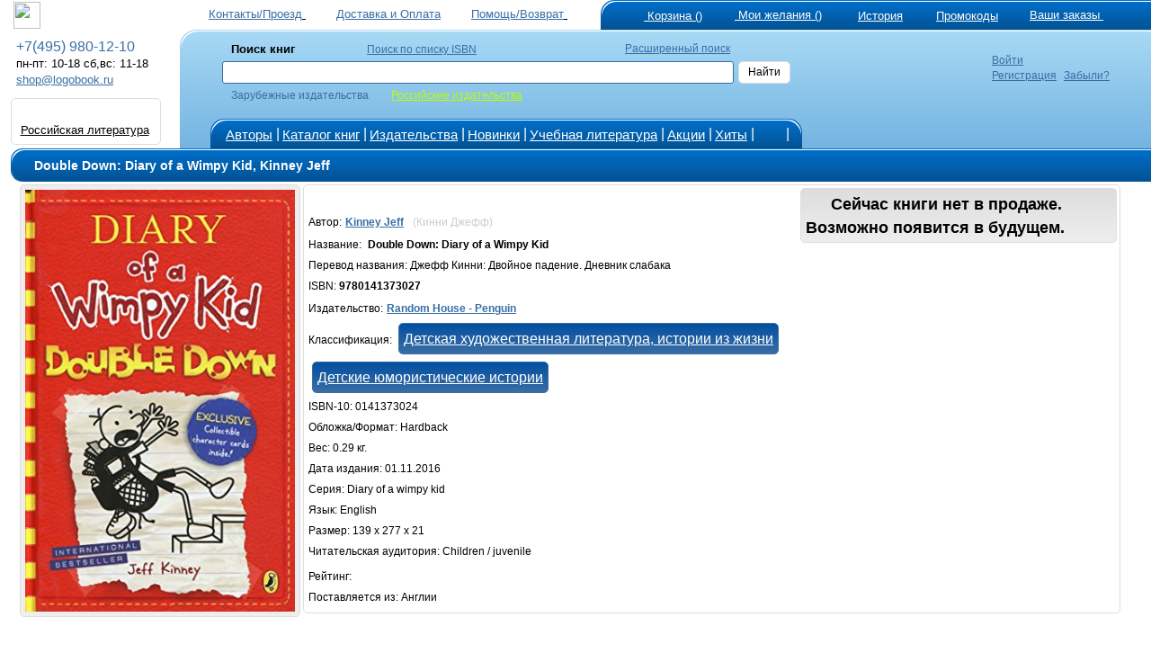

--- FILE ---
content_type: text/html; charset=windows-1251
request_url: https://www.logobook.ru/prod_show.php?object_uid=13145083
body_size: 56399
content:

<html>
<head><title>Kinney Jeff Double Down: Diary of a Wimpy Kid 9780141373027</title><META NAME="robots" CONTENT="all">
<META content='text/html; charset=windows-1251' http-equiv=Content-Type>
<META NAME="Document-state" CONTENT="Dynamic">
<META HTTP-EQUIV="Content-Language" CONTENT="ru,en">
<META name="revisit-after" content="30 days"> <meta name='viewport' content='width=device-width, initial-scale=1'><META name="keywords' content='Double Down: Diary of a Wimpy Kid, Kinney Jeff, Random House - Penguin, Джефф Кинни: Двойное падение. Дневник слабака, Кинни Джефф, 9780141373027"><META NAME="description" CONTENT="Double Down: Diary of a Wimpy Kid Kinney Jeff Random House - Penguin 9780141373027 Джефф Кинни: Двойное падение. Дневник слабака Кинни Джефф: "><noindex><LINK rel=stylesheet type=text/css href="logo.css" media=screen><script src="jquery.js" type="text/javascript"></script><script async  src="logoJSv28.js" type="text/javascript"></script></noindex>
<meta name='yandex-verification' content='6ce6cba5ea420ad9' />
<meta name="verify-v1" content="ry8oRgKs2m6m5lmrm5NxcHx/HSChKDAbgQkBpQANDBU=" /></head>  <body bgcolor='#ffffff' leftmargin='' topmargin='0'> <div id='upbutton'></div><div id='bigpic' onmouseout='hd()' onmousemove='show=1'></div><div id='pop_up_message' class='pop_up_message'></div><div id='logosuggest' class='logosuggest'></div> <iframe id="basketIfame" name="basketIfame"  onload="basketIframeOnload()"  height="0" width="0" frameborder="0" src="addman.php?auser=9e9d40bee7b90cc9eecae4913"></iframe><table border=0 cellpadding=0 cellspacing=0 width=100% style='padding-right: 0px; padding-left: 10px;' ><tr><td '>
<table border='0' cellPadding='0'    cellSpacing='0' width='100%' valign='middle'   >
<tr><td width='210' HEIGHT='28' style='padding-top: 1px;padding-left: 5px; '><a href='https://www.logobook.ru' > <img src='images/logobook.ru_curve.svg' border =0 height='30' class='imsvg1' ></a> </td><td align='right'  HEIGHT='28'  valign='bottom'  >  <table border='0' width='100%' cellspacing='0' cellpadding='0' >
<tr>
<td HEIGHT='28' align='right' nowrap><a href='contact.php'><font color=#3a6ea5  class ='lm'>Контакты/Проезд</font>
<svg  width='24' height='24' class= 'imsvgMs'><use xlink:href='images/logo051125.svg#location'/></svg></a>&nbsp;<a href='company.php?in_no=18'><font color=#3a6ea5  class ='lm'>Доставка и&nbsp;Оплата</font><svg  width='24' height='24' class='imsvgMs' ><use xlink:href='images/logo051125.svg#box'/></svg></a>&nbsp;<a href='help.php'><font color=#3a6ea5  class ='lm'>Помощь/Возврат</font>
<svg  width='24' height='24' class= 'imsvgMs'><use xlink:href='images/logo051125.svg#help'/></svg></a></td>
<td HEIGHT='28' align='center' width='2' ></td>
<td HEIGHT='28' style='padding-left: 5px' valign='bottom'  width='530'> <span class='m_tcs'><span class='m_tws'><span class='m_top'><table border='0' cellPadding='0'  cellSpacing='0' ><tr ><td  valign='top'> <td HEIGHT='28' align='right' style='padding-left: 10px'  nowrap><table border='0'  cellPadding='0' cellSpacing='0' ><tr align ='top'><td><a href='https://www.logobook.ru/basket.php'>
<svg  width='31' height='31' class= 'imsvgW'><use xlink:href='images/logo051125.svg#cart'/></svg></a></td><td nowrap><div id="bfr" ><a href='https://www.logobook.ru/basket.php'><font class ='lm' color=#FFFFFF>&nbsp;Корзина&nbsp;()</font></a></div></td></tr></table></td><td HEIGHT='28' align='right'  width='90'   style='padding-left: 6px'  nowrap><table border='0'  cellPadding='0' cellSpacing='0' ><tr align ='top'><td><a href='https://www.logobook.ru/wishlist.php'>
<svg  width='24' height='24' class= 'imsvgW'><use xlink:href='images/logo051125.svg#wish'/></svg></a></td><td><div id="wfr" ><a href='https://www.logobook.ru/wishlist.php'><font class ='lm' color=#FFFFFF>&nbsp;Мои&nbsp;желания&nbsp;()<font></a></div></td></tr></table></td><td HEIGHT='28' align='right' width='90' style='padding-left: 6px'  nowrap>
<table border='0'  cellPadding='0' cellSpacing='0' ><tr align ='top'><td><a href='https://www.logobook.ru/wishlist.php?wt=1'>
<svg  width='23' height='23' class= 'imsvgW'><use xlink:href='images/logo051125.svg#hist'/></svg></a></td><td><a href='https://www.logobook.ru/wishlist.php?wt=1'><font class ='lm' color=#FFFFFF>История<font></a></td></tr></table>
</td><td HEIGHT='28' align='right' width='90' style='padding-left: 6px'  nowrap>
<table border='0'  cellPadding='0' cellSpacing='0' ><tr align ='top'><td><a href='https://www.logobook.ru/userpcode.php'>
<svg  width='25' height='25' class= 'imsvgW'><use xlink:href='images/logo051125.svg#pcode'/></svg></a></td><td><div id="pfr" ><a href='https://www.logobook.ru/userpcode.php'><font class ='lm' color=#FFFFFF>Промокоды<font></a></div></td></tr></table>
</td><td HEIGHT='28' align='left'  width='170' style='padding-left: 5px'  nowrap><table border='0'  cellPadding='0' cellSpacing='0' ><tr align ='top'><td><a href='https://www.logobook.ru/orders.php'>
<svg  width='24' height='24' class= 'imsvgW'><use xlink:href='images/logo051125.svg#zakaz'/></svg></a></td><td><div id="ofr" ><a href='https://www.logobook.ru/orders.php'><font class ='lm' color=#FFFFFF>Ваши&nbsp;заказы&nbsp;<font></a></div></td></tr></table></td></tr></table> </span></span></span></td>
</tr>
</table> </td></tr></table> <form name='LSearch'  method=post action=https://www.logobook.ru/prod_list.php?ftype=0&page=1>
<table border='0'  width='100%' cellPadding='0' cellSpacing='0'   style='padding-left: 0px' HEIGHT='130' >
<tr>
<td width='190' valign='top'> <table  border='0' cellPadding='0' cellSpacing='0'  width ='190' ><tr align='left' HEIGHT='10'><td></td></tr> <tr align='left'><td><font color=#3a6ea5  class ='eltT'>&nbsp;&nbsp;+7(495) 980-12-10</font></td></tr> <tr align='left'><td>&nbsp;&nbsp;<font color=#000000  class ='lm'>пн-пт: 10-18  сб,вс: 11-18 </font></td></tr> <tr align='left'><td>&nbsp;&nbsp;<a target='_top' HREF='mailto:shop@logobook.ru'><font color=#3a6ea5  class ='lm'>shop@logobook.ru</font></a></td></tr> <tr align='left' HEIGHT='10'><td></td></tr> <tr align='left'><td>  <div class='lm_wt2' ><table  border='0' cellPadding='0' cellSpacing='0' ><tr><td valign= 'top'  align='center'  padding-top: 3px;padding-bottom: 2px;'><a href='https://rus.logobook.ru'><div class='fr2'></div></a></td></tr>
      </td></tr>
      <tr><td align='center' style='padding-top: 1px;padding-bottom: 3px;'> <a href='https://rus.logobook.ru'><font class='lm'>Российская литература</font></a></td></tr>  </table></div></td></tr> </table></td><td><span class='m_smcs'><span class='m_smws'><span class='m_smop'><table  border='0' cellPadding='0' cellSpacing='0'  width ='100%' ><td width='28' nowrap >&nbsp;&nbsp;&nbsp;</td>
<td >

<table border='0'  cellPadding='0' cellSpacing='0'   style='padding-left: 5px' HEIGHT='130'  >
<tr HEIGHT='74'> <td>
<table  border='0' cellPadding='0' cellSpacing='0'  width ='100%' >
<tr align='left'>
<td height='65'  width ='8'   rowspan='3'>&nbsp;</td>
<td height='20'  width ='10'   style='padding-left: 10'>&nbsp;</td>
<td height='20'  width ='120'  colspan='2' style='padding-left: 5'><font style='font-size: 10pt ;font-family: Arial' ><b>Поиск&nbsp;книг</b>&nbsp;&nbsp;&nbsp;&nbsp;&nbsp;&nbsp;&nbsp;&nbsp;&nbsp;&nbsp;&nbsp;&nbsp;&nbsp;&nbsp;</font>&nbsp;&nbsp;&nbsp;&nbsp;&nbsp;&nbsp;<a href='https://www.logobook.ru/isbn_list.php'><font color=#3a6ea5>Поиск&nbsp;по&nbsp;списку&nbsp;ISBN</font></a></td>
<td height='20'  width ='50%'  align='right'    style='padding-left: 5'><a href='https://www.logobook.ru/prod_list.php?ftype=10&page=1'><font color=#3a6ea5>Расширенный&nbsp;поиск</font></a></td>
<td height='20'  width ='60'   align='Left'  style='padding-left: 5'></td>
<td height='65'  width ='20'   style='padding: 0px'  rowspan='3'>&nbsp;</td>
<td height='65'  width ='1' rowspan='3'>&nbsp;</td>
</tr>
<tr align='left'>
<td  colspan='4' height='15' style='padding-left: 5; margin-left: 1px'  valign='middle'>



<input NAME='searchstring' id='searchstring'  value =''  autocomplete='off' size='18' style='width: 100%;' onKeyUp='SKey(event,this.value)'  ></td>
<td align='Left'  style='padding-left: 5 ;padding-right: 5'><div class='bt_wt' onclick="LSearch.submit();" ><font color='#000000' >Найти</font></div></td></tr>



<tr align='left'>
<td height='10'   style='padding-left: 10'>&nbsp;</td>
<td height='10'   style='padding-left: 5'><font color=#3a6ea5 >Зарубежные&nbsp;издательства</font></td>

<td height='10'   style='padding-left: 25'><a href='https://rus.logobook.ru/prod_list.php?ftype=0&page=1&searchstring='><font color=#baff00 >Российские&nbsp;издательства</font></a</td>

<td height='10'   align='Left'style='padding-left: 5'>&nbsp; </td>
<td align='Left'  style='padding-left: 5'></td>
</tr>
</table>
<INPUT TYPE=hidden NAME='shtype'  ID='shtype' VALUE='' SIZE=20>
</form> 
</td></tr>
<tr HEIGHT='31' valign='bottom'><td>
<table border='0'   cellPadding='0' cellSpacing='0'   >
<tr HEIGHT='31'><td> <span class='m_tmcs'><span class='m_tmws'><span class='m_tmop'><table border='0'   cellPadding='0' cellSpacing='0'  >
<tr height='31' align ='center' >
<td width='10' class= 'p_3'></td>
<td width='50' ><a href='author.php'><font color='#FFFFFF' class='smT'>Авторы</font></a></td>
<td width='5' class= 'p_3'><font color='#FFFFFF' class='eltT'>|</font></td>
<td width='60' ><a href='catalog.php?frtype=1' ><font color='#FFFFFF' class='smT'>Каталог&nbsp;книг</font></a></td>
<td width='5' class= 'p_3'><font color='#FFFFFF' class='eltT'>|</font></td>
<td width='80' ><a href='publishers.php?frtype=2' ><font color='#FFFFFF' class='smT'>Издательства</font></a></td>
<td width='5' class= 'p_3'><font color='#FFFFFF' class='eltT'>|</font></td>
<td width='55' ><a href='catalog.php?frtype=3'><font color='#FFFFFF' class='smT'>Новинки</font></a></td>
<td width='5' class= 'p_3'><font color='#FFFFFF' class='eltT'>|</font></td>
<td width='95' ><a href='elt.php'><font color='#FFFFFF' class='smT'>Учебная&nbsp;литература</font></a></td>
<td width='5' class= 'p_3'><font color='#FFFFFF' class='eltT'>|</font></td>
<td ><a href='catalog.php?frtype=16'><font color='#FFFFFF' class='smT'>Акции</font></a></td>
<td width='5' class= 'p_3'><font color='#FFFFFF' class='eltT'>|</font></td>
<td ><a href='catalog.php?frtype=6'><font color='#FFFFFF' class='smT'>Хиты</font></a></td>
<td width='5' class= 'p_3'><font color='#FFFFFF' class='eltT'>|</font></td>
<td ><a href='https://vk.com/medpublishing' target=_blank><svg  width='22' height='22' class= 'imsvgW'><use xlink:href='images/logo051125.svg#vk'/></svg></a></td>
<td width='5' class= 'p_3'><font color='#FFFFFF' class='eltT'>|</font></td>  
<td width='10' ></td>
</tr>
</table></span></span></span>
</td><td>&nbsp;</td></tr></table>
</td></tr></table>
</td>
<td valign='top' align='left'><div class='tm_wt2 ' ><table  border='0' cellPadding='0' cellSpacing='0'><tr><td valign='top'><a href = 'https://www.logobook.ru/mlogin.php'><svg  width='30' height='30' class= 'imsvgMs'><use xlink:href='images/logo051125.svg#user'/></svg></a></td> <td style='padding-left: 5;' valign='top'><a href = 'https://www.logobook.ru/mlogin.php'><font class='sm' color=#3a6ea5>Войти</font></a><br><a href = 'https://www.logobook.ru/register.php'><font class='sm' color=#3a6ea5>Регистрация</font></a>&nbsp;&nbsp;<a href = 'https://www.logobook.ru/lostpass.php'><font class='sm' color=#3a6ea5>Забыли?</font></a></td></tr></table></div></td><td></td></tr></table> </span></span></span></td></tr></table>
</td></tr></table><table border=0 cellpadding=0 cellspacing=0 width=100% style='padding-right: 0px; padding-left: 10px;' ><tr><td valign='top' width='1'  align='center'   > </td><td valign='top'  width='100%' align='center' style='padding-left: 10px;'><div class='ti_pad'><span class='m_mcs'><span class='m_mws'><span class='m_mn'><table border='0' HEIGHT='35' width='100%' cellspacing='0' cellpadding='0' >
 <tr><td HEIGHT='35' style='padding-left: 25px' valign='middle' ><font class ='tlm'><h1>Double Down: Diary of a Wimpy Kid,&nbsp;Kinney Jeff</h1></font></td>
 </tr></table> </span></span></span></div><FORM NAME="itemsform" method='POST' action=''></font><TABLE BORDER=0 CELLSPACING=1 CELLPADDING=0  WIDTH=100%>
<TR  VALIGN=Top>
<TD ALIGN='center'>
<div class= 'objimg'><a href= '#' onclick="MessageShow('<IMG SRC=bi/13145083/13145083_54642.jpg  border = 0  alt=Kinney_Jeff_Double_Down:_Diary_of_a_Wimpy_Kid_9780141373027 >',0,'300');" >
<IMG SRC='make_nimage.php?uid=13145083'  border=0  alt='Kinney Jeff Double Down: Diary of a Wimpy Kid 9780141373027'   WIDTH='300' ></a></div><br> </TD><TD ALIGN=Left style='text-align: left' WIDTH=100%><div class='pl_wt3' > 
<div class='pl_wtp' >
<span class='df_l'><svg  width='24' height='24' class='imsvgM'><use xlink:href='images/logo051125.svg#info'/></svg><font class='eltB color='#000000'>Сейчас книги нет в продаже.<br> Возможно появится в будущем. </font></span> </div><br><font> Автор:</FONT>&nbsp;<B><a href="prod_list.php?ftype=8&par1=353&name=Kinney+Jeff&page=1" title="Kinney Jeff"><font color='#3a6ea5'>Kinney Jeff</FONT></a></B>  <font color='#cccccc' >&nbsp;&nbsp;(Кинни Джефф)</font> <BR><font>Название:&nbsp;<b></FONT>&nbsp;<font >Double Down: Diary of a Wimpy Kid</FONT></b><BR><font>Перевод названия:&nbsp;Джефф Кинни: Двойное падение. Дневник слабака</font> <BR><font>ISBN: <b>9780141373027</b></font><BR><font>Издательство:</FONT> <a href="prod_list.php?ftype=2&par1=10000052&name=Random+House+-+Penguin&page=1"><font color='#3a6ea5'><b>Random House - Penguin</b></font></a><BR><font>Классификация: </font><div class="bt_wl p_5"><a href='https://www.logobook.ru/prod_list.php?ftype=1&page=1&par1=YF'><font class="eltT cl0" >Детская художественная литература, истории из жизни</font></a></div><br><div class="bt_wl p_5"><a href='https://www.logobook.ru/prod_list.php?ftype=1&page=1&par1=YFQ'><font class="eltT cl0" >Детские юмористические истории</font></a></div><br>
<font>ISBN-10: 0141373024</FONT><br>
<font>Обложка/Формат: Hardback</FONT><br><font>Вес: 0.29 кг.</FONT><br> <font>Дата издания: 01.11.2016</FONT><br><font>Серия: Diary of a wimpy kid</FONT><br> <font>Язык:  English</FONT><br> <font>Размер:  139 x 277 x 21</FONT><br> <font>Читательская аудитория:  Children / juvenile</FONT><br><font>Рейтинг:</font> <svg  width='20' height='20' style='fill: #3a6ea5;'><use xlink:href='images/logo051125.svg#star'/></svg> <svg  width='20' height='20' style='fill: #3a6ea5;'><use xlink:href='images/logo051125.svg#star'/></svg> <svg  width='20' height='20' style='fill: #3a6ea5;'><use xlink:href='images/logo051125.svg#star'/></svg> <svg  width='20' height='20' style='fill: #3a6ea5;'><use xlink:href='images/logo051125.svg#star'/></svg> <svg  width='20' height='20' style='fill: #3a6ea5;'><use xlink:href='images/logo051125.svg#star'/></svg><br> <font>Поставляется из: Англии</FONT><br></TD></TR></TABLE> </FORM><br><br><TABLE BORDER=0 CELLSPACING=1 CELLPADDING=0  WIDTH=100%> <TR  VALIGN=Top>
<TD WIDTH='140' ALIGN='center' valign ='top'   ><div class= 'objimgs'>
<a href='prod_show.php?object_uid=11194442'><IMG  id='si11194442' SRC='make_nimage.php?uid=11194442' border = '0'  alt='Diary of a Wimpy Kid, Book 1' WIDTH='140'><div class= 'objimgs_hit'><font>&nbsp;Хит&nbsp;</font></div></a></div> 
</TD>
<TD ALIGN=Left bgcolor=#ffffff VALIGN=Top style='padding-right: 15px'> <table border='0' cellspacing='0' cellpadding='0'><tr><td> <p style='text-align: left ;padding-left: 10px '>  <font>Автор: <B>Kinney Jeff</B></FONT><br><font>Название: <B><a href='prod_show.php?object_uid=11194442'>Diary of a Wimpy Kid, Book 1</a></B></FONT><BR><font>ISBN: 0810993139 ISBN-13(EAN): 9780810993136</FONT><br> <font>Издательство: Hachette Book Group</FONT><br><font>Цена:  <b>1021.00 р. </b></FONT><font><strike>1458.00</strike></font>&nbsp;<span class= 'pl_dl'>-30%</span><br>  <font>Наличие&nbsp;на складе: </FONT> <font  color='#12c100' style='font-size: 11 pt;'><B> Есть (более 5-х  шт.)</B></FONT><br><font>Описание:  <i>Boys don't keep diaries--or do they?</i> <br><i>The launch of an exciting and innovatively illustrated new series narrated by an unforgettable kid every family can relate to</i> <br>It's a new school year, and Greg Heffley finds himself thrust into middle school, where undersized weaklings share the hallways with kids who are taller, meaner, and already shaving. The hazards of growing up before you're ready are uniquely revealed through words and drawings as Greg records them in his diary. <br>In book one of this debut series, Greg is happy to have Rowley, his sidekick, along for the ride. But when Rowley's star starts to rise, Greg tries to use his best friend's newfound popularity to his own advantage, kicking off a chain of events that will test their friendship in hilarious fashion. <br>Author/illustrator Jeff Kinney recalls the growing pains of school life and introduces a new kind of hero who epitomizes the challenges of being a kid. As Greg says in his diary, "Just don't expect me to be all 'Dear Diary' this and 'Dear Diary' that." Luckily for us, what Greg Heffley says he won't do and what he actually does are two very different things. <br>Since its launch in May 2004 on Funbrain.com, the Web version of <i>Diary of a Wimpy Kid</i> has been viewed by 20 million unique online readers. This year, it is averaging 70,000 readers a day. F&P level: T</FONT>   </td></tr><tr><td style='padding-left: 10px '><div class='bt_wt' onclick="amn('9e9d40bee7b90cc9eecae4913','1','11194442','0','0',0,'','Книга добавлена в Мои&nbsp;желания')">
<svg  width='20' height='20' class= 'imsvgM'><use xlink:href='images/logo051125.svg#wish'/></svg>
</div></td></tr></table></div><tr><td colspan='2' bgcolor=#ffffff><div class='Separator' ></div></td></tr>   <TR  VALIGN=Top>
<TD WIDTH='140' ALIGN='center' valign ='top'   ><div class= 'objimgs'>
<a href='prod_show.php?object_uid=12318577'><IMG  id='si12318577' SRC='make_nimage.php?uid=12318577' border = '0'  alt='Diary of a Wimpy Kid: 6 Cabin fever' WIDTH='140'></a></div> 
</TD>
<TD ALIGN=Left bgcolor=#ffffff VALIGN=Top style='padding-right: 15px'> <table border='0' cellspacing='0' cellpadding='0'><tr><td> <p style='text-align: left ;padding-left: 10px '>  <font>Автор: <B>Kinney Jeff</B></FONT><br><font>Название: <B><a href='prod_show.php?object_uid=12318577'>Diary of a Wimpy Kid: 6 Cabin fever</a></B></FONT><BR><font>ISBN: 0141343001 ISBN-13(EAN): 9780141343006</FONT><br> <font>Издательство: Random House - Penguin</FONT><br><font>Рейтинг:</font> <svg  width='12' height='12' style='fill: #3a6ea5;'><use xlink:href='images/logo051125.svg#star'/></svg> <svg  width='12' height='12' style='fill: #3a6ea5;'><use xlink:href='images/logo051125.svg#star'/></svg> <svg  width='12' height='12' style='fill: #3a6ea5;'><use xlink:href='images/logo051125.svg#star'/></svg> <svg  width='12' height='12' style='fill: #3a6ea5;'><use xlink:href='images/logo051125.svg#star'/></svg> <svg  width='12' height='12' style='fill: #3a6ea5;'><use xlink:href='images/logo051125.svg#star'/></svg><br><font>Цена:  <b>624.00 р. </b></FONT><font><strike>891.00</strike></font>&nbsp;<span class= 'pl_dl'>-30%</span><br>  <font>Наличие&nbsp;на складе: </FONT> <font  color='#12c100' style='font-size: 11 pt;'><B> Есть (более 5-х  шт.)</B></FONT><br><font>Описание:  Greg Heffley is in big trouble. School property has been damaged and Greg is the prime suspect. But the crazy thing is, he`s innocent! Or at least sort of. The authorities are closing in, but then a surprise blizzard hits and the Heffley family is trapped indoors.</FONT>   </td></tr><tr><td style='padding-left: 10px '><div class='bt_wt' onclick="amn('9e9d40bee7b90cc9eecae4913','1','12318577','0','0',0,'','Книга добавлена в Мои&nbsp;желания')">
<svg  width='20' height='20' class= 'imsvgM'><use xlink:href='images/logo051125.svg#wish'/></svg>
</div></td></tr></table></div><tr><td colspan='2' bgcolor=#ffffff><div class='Separator' ></div></td></tr>   <TR  VALIGN=Top>
<TD WIDTH='140' ALIGN='center' valign ='top'   ><div class= 'objimgs'>
<a href='prod_show.php?object_uid=12806686'><IMG  id='si12806686' SRC='make_nimage.php?uid=12806686' border = '0'  alt='Diary of a Wimpy Kid: Old School, 10' WIDTH='140'></a></div> 
</TD>
<TD ALIGN=Left bgcolor=#ffffff VALIGN=Top style='padding-right: 15px'> <table border='0' cellspacing='0' cellpadding='0'><tr><td> <p style='text-align: left ;padding-left: 10px '>  <font>Автор: <B>Kinney Jeff</B></FONT><br><font>Название: <B><a href='prod_show.php?object_uid=12806686'>Diary of a Wimpy Kid: Old School, 10</a></B></FONT><BR><font>ISBN: 1419717014 ISBN-13(EAN): 9781419717017</FONT><br> <font>Издательство: Hachette Book Group</FONT><br><font>Цена:  <b>1021.00 р. </b></FONT><font><strike>1458.00</strike></font>&nbsp;<span class= 'pl_dl'>-30%</span><br>  <font>Наличие&nbsp;на складе: </FONT> <font  color='#12c100' style='font-size: 11 pt;'><B> Есть (более 5-х  шт.)</B></FONT><br><font>Описание:  Life was better in the old days. Or was it? <br>That's the question Greg Heffley is asking as his town voluntarily unplugs and goes electronics-free. But modern life has its conveniences, and Greg isn't cut out for an old-fashioned world. <br>With tension building inside and outside the Heffley home, will Greg find a way to survive? Or is going "old school" just too hard for a kid like Greg?</FONT>   </td></tr><tr><td style='padding-left: 10px '><div class='bt_wt' onclick="amn('9e9d40bee7b90cc9eecae4913','1','12806686','0','0',0,'','Книга добавлена в Мои&nbsp;желания')">
<svg  width='20' height='20' class= 'imsvgM'><use xlink:href='images/logo051125.svg#wish'/></svg>
</div></td></tr></table></div><tr><td colspan='2' bgcolor=#ffffff><div class='Separator' ></div></td></tr>   <TR  VALIGN=Top>
<TD WIDTH='140' ALIGN='center' valign ='top'   ><div class= 'objimgs'>
<a href='prod_show.php?object_uid=15731887'><IMG  id='si15731887' SRC='make_nimage.php?uid=15731887' border = '0'  alt='Diary of a Wimpy Kid: Big Shot (Book 16)' WIDTH='140'><div class= 'objimgs_new'><font>&nbsp;Новинка&nbsp;</font></div></a></div> 
</TD>
<TD ALIGN=Left bgcolor=#ffffff VALIGN=Top style='padding-right: 15px'> <table border='0' cellspacing='0' cellpadding='0'><tr><td> <p style='text-align: left ;padding-left: 10px '>  <font>Автор: <B>Kinney Jeff</B></FONT><br><font>Название: <B><a href='prod_show.php?object_uid=15731887'>Diary of a Wimpy Kid: Big Shot (Book 16)</a></B></FONT><BR><font>ISBN: 0241396980 ISBN-13(EAN): 9780241396988</FONT><br> <font>Издательство: Random House - Penguin</FONT><br><font>Рейтинг:</font> <svg  width='12' height='12' style='fill: #3a6ea5;'><use xlink:href='images/logo051125.svg#star'/></svg> <svg  width='12' height='12' style='fill: #3a6ea5;'><use xlink:href='images/logo051125.svg#star'/></svg> <svg  width='12' height='12' style='fill: #3a6ea5;'><use xlink:href='images/logo051125.svg#star'/></svg> <svg  width='12' height='12' style='fill: #3a6ea5;'><use xlink:href='images/logo051125.svg#star'/></svg> <svg  width='12' height='12' style='fill: #3a6ea5;'><use xlink:href='images/logo051125.svg#star'/></svg><br><font>Цена: от&nbsp;<b>950.00 р. </b></FONT><font><strike>1055.00</strike></font>&nbsp;<span class= 'pl_dl'>-10%</span><br>  <font>Наличие&nbsp;на складе: </FONT> <font  color='#12c100' style='font-size: 11 pt;'><B> Есть (1  шт.)</B></FONT><br><font>Описание:  GREG HEFFLEY AND SPORTS JUST DON'T MIX.   After a disastrous competition at school, Greg decides that he's officially retired from ANY kind of sport! That is, until his mom persuades him to give it one more go and makes Greg reluctantly agree to sign up for basketball.  Tryouts are a MESS, and Greg is sure he won't make the cut.<br/><br/> But he unexpectedly lands a spot on the worst team.   As Greg and his new teammates start the season, their chances of winning even a single game look slim. But in sports, anything can happen.<br/><br/> When everything is on the line and the ball is in Greg's hands, will he rise to the occasion? Or will he blow his big shot?<br/><br/></FONT>   </td></tr><tr><td style='padding-left: 10px '><div class='bt_wt' onclick="amn('9e9d40bee7b90cc9eecae4913','1','15731887','0','0',0,'','Книга добавлена в Мои&nbsp;желания')">
<svg  width='20' height='20' class= 'imsvgM'><use xlink:href='images/logo051125.svg#wish'/></svg>
</div></td></tr></table></div><tr><td colspan='2' bgcolor=#ffffff><div class='Separator' ></div></td></tr>   <TR  VALIGN=Top>
<TD WIDTH='140' ALIGN='center' valign ='top'   ><div class= 'objimgs'>
<a href='prod_show.php?object_uid=14831548'><IMG  id='si14831548' SRC='make_nimage.php?uid=14831548' border = '0'  alt='Diary of a Wimpy Kid: The Meltdown (Book 13)' WIDTH='140'><div class= 'objimgs_hit'><font>&nbsp;Хит&nbsp;</font></div></a></div> 
</TD>
<TD ALIGN=Left bgcolor=#ffffff VALIGN=Top style='padding-right: 15px'> <table border='0' cellspacing='0' cellpadding='0'><tr><td> <p style='text-align: left ;padding-left: 10px '>  <font>Автор: <B>Kinney Jeff</B></FONT><br><font>Название: <B><a href='prod_show.php?object_uid=14831548'>Diary of a Wimpy Kid: The Meltdown (Book 13)</a></B></FONT><BR><font>ISBN: 0241389313 ISBN-13(EAN): 9780241389317</FONT><br> <font>Издательство: Random House - Penguin</FONT><br><font>Рейтинг:</font> <svg  width='12' height='12' style='fill: #3a6ea5;'><use xlink:href='images/logo051125.svg#star'/></svg> <svg  width='12' height='12' style='fill: #3a6ea5;'><use xlink:href='images/logo051125.svg#star'/></svg> <svg  width='12' height='12' style='fill: #3a6ea5;'><use xlink:href='images/logo051125.svg#star'/></svg> <svg  width='12' height='12' style='fill: #3a6ea5;'><use xlink:href='images/logo051125.svg#star'/></svg> <svg  width='12' height='12' style='fill: #3a6ea5;'><use xlink:href='images/logo051125.svg#star'/></svg><br><font>Цена:  <b>554.00 р. </b></FONT><font><strike>792.00</strike></font>&nbsp;<span class= 'pl_dl'>-30%</span><br>  <font>Наличие&nbsp;на складе: </FONT> <font  color='#12c100' style='font-size: 11 pt;'><B> Есть (более 5-х  шт.)</B></FONT><br><font>Описание:  THE ONE WITH THE WINTER BATTLE! *The thirteenth laugh-out-loud, fully illustrated bestselling Wimpy Kid book!* Snow has shut down Greg Heffley's middle school! Which should be exciting, but now his neighbourhood is a wintry battlefield.   And Greg and his best friend Rowley are caught in the crosshairs of territory battles, epic snowball fights and massive snow forts. Can Greg and Rowley navigate the art of war when their street goes into meltdown? Or will they even survive to see another day?ABOUT DIARY OF A WIMPY KID: *         50% words, 50% cartoons, 100% hilarious! *         Hilarious stories that all readers can't wait to get their hands on*         Laughter guaranteed!*         200 million copies sold worldwide'Kinney is right up there with J K Rowling as one of the bestselling children's authors on the planet' - Independent<br/><br/></FONT>   </td></tr><tr><td style='padding-left: 10px '><div class='bt_wt' onclick="amn('9e9d40bee7b90cc9eecae4913','1','14831548','0','0',0,'','Книга добавлена в Мои&nbsp;желания')">
<svg  width='20' height='20' class= 'imsvgM'><use xlink:href='images/logo051125.svg#wish'/></svg>
</div></td></tr></table></div><tr><td colspan='2' bgcolor=#ffffff><div class='Separator' ></div></td></tr>   <TR  VALIGN=Top>
<TD WIDTH='140' ALIGN='center' valign ='top'   ><div class= 'objimgs'>
<a href='prod_show.php?object_uid=12008723'><IMG  id='si12008723' SRC='make_nimage.php?uid=12008723' border = '0'  alt='Diary of a Wimpy Kid: Do it yourself' WIDTH='140'></a></div> 
</TD>
<TD ALIGN=Left bgcolor=#ffffff VALIGN=Top style='padding-right: 15px'> <table border='0' cellspacing='0' cellpadding='0'><tr><td> <p style='text-align: left ;padding-left: 10px '>  <font>Автор: <B>Kinney Jeff</B></FONT><br><font>Название: <B><a href='prod_show.php?object_uid=12008723'>Diary of a Wimpy Kid: Do it yourself</a></B></FONT><BR><font>ISBN: 0141339667 ISBN-13(EAN): 9780141339665</FONT><br> <font>Издательство: Random House - Penguin</FONT><br><font>Рейтинг:</font> <svg  width='12' height='12' style='fill: #3a6ea5;'><use xlink:href='images/logo051125.svg#star'/></svg> <svg  width='12' height='12' style='fill: #3a6ea5;'><use xlink:href='images/logo051125.svg#star'/></svg> <svg  width='12' height='12' style='fill: #3a6ea5;'><use xlink:href='images/logo051125.svg#star'/></svg> <svg  width='12' height='12' style='fill: #3a6ea5;'><use xlink:href='images/logo051125.svg#star'/></svg> <svg  width='12' height='12' style='fill: #3a6ea5;'><use xlink:href='images/logo051125.svg#star'/></svg><br><font>Цена: от&nbsp;<b>1047.00 р. </b></FONT><br>  <font>Наличие&nbsp;на складе:  </FONT> <font  color='#12c100' style='font-size: 11 pt;'><B> Есть </B></FONT><br><br><font>Описание:  Now everyone can have their own Wimpy Kid diary! Keep boredom at bay with Greg Heffley! Draw your own Wimpy-Kid-style cartoons, fill in facts and lists, check out the full-colour comics inside and even write your own Wimpy Kid journal, just like Greg.   Now with dozens of pages of new content and a brand new cover!</FONT>   </td></tr><tr><td style='padding-left: 10px '><div class='bt_wt' onclick="amn('9e9d40bee7b90cc9eecae4913','1','12008723','0','0',0,'','Книга добавлена в Мои&nbsp;желания')">
<svg  width='20' height='20' class= 'imsvgM'><use xlink:href='images/logo051125.svg#wish'/></svg>
</div></td></tr></table></div><tr><td colspan='2' bgcolor=#ffffff><div class='Separator' ></div></td></tr>   <TR  VALIGN=Top>
<TD WIDTH='140' ALIGN='center' valign ='top'   ><div class= 'objimgs'>
<a href='prod_show.php?object_uid=11391721'><IMG  id='si11391721' SRC='make_nimage.php?uid=11391721' border = '0'  alt='Diary of a wimpy kid 1' WIDTH='140'></a></div> 
</TD>
<TD ALIGN=Left bgcolor=#ffffff VALIGN=Top style='padding-right: 15px'> <table border='0' cellspacing='0' cellpadding='0'><tr><td> <p style='text-align: left ;padding-left: 10px '>  <font>Автор: <B>Kinney Jeff</B></FONT><br><font>Название: <B><a href='prod_show.php?object_uid=11391721'>Diary of a wimpy kid 1</a></B></FONT><BR><font>ISBN: 0141324902 ISBN-13(EAN): 9780141324906</FONT><br> <font>Издательство: Random House - Penguin</FONT><br><font>Рейтинг:</font> <svg  width='12' height='12' style='fill: #3a6ea5;'><use xlink:href='images/logo051125.svg#star'/></svg> <svg  width='12' height='12' style='fill: #3a6ea5;'><use xlink:href='images/logo051125.svg#star'/></svg> <svg  width='12' height='12' style='fill: #3a6ea5;'><use xlink:href='images/logo051125.svg#star'/></svg> <svg  width='12' height='12' style='fill: #eeeeee;'><use xlink:href='images/logo051125.svg#starE'/></svg> <svg  width='12' height='12' style='fill: #eeeeee;'><use xlink:href='images/logo051125.svg#starE'/></svg><br><font>Цена: от&nbsp;<b>1047.00 р. </b></FONT><br>  <font>Наличие&nbsp;на складе:  </FONT> <font  color='#12c100' style='font-size: 11 pt;'><B> Есть </B></FONT><br><br><font>Описание:  This was Mom`s idea, not mine. But if she thinks I`m going to write down my "feelings" in here or whatever, she`s crazy. The only reason I agreed to do this at all is because I figure later on when I`m rich and famous, this book is gonna come in handy. But for now I`m stuck with a bunch of morons.</FONT>   </td></tr><tr><td style='padding-left: 10px '><div class='bt_wt' onclick="amn('9e9d40bee7b90cc9eecae4913','1','11391721','0','0',0,'','Книга добавлена в Мои&nbsp;желания')">
<svg  width='20' height='20' class= 'imsvgM'><use xlink:href='images/logo051125.svg#wish'/></svg>
</div></td></tr></table></div><tr><td colspan='2' bgcolor=#ffffff><div class='Separator' ></div></td></tr>   <TR  VALIGN=Top>
<TD WIDTH='140' ALIGN='center' valign ='top'   ><div class= 'objimgs'>
<a href='prod_show.php?object_uid=12468114'><IMG  id='si12468114' SRC='make_nimage.php?uid=12468114' border = '0'  alt='Diary of a Wimpy Kid 7: Third Wheel' WIDTH='140'></a></div> 
</TD>
<TD ALIGN=Left bgcolor=#ffffff VALIGN=Top style='padding-right: 15px'> <table border='0' cellspacing='0' cellpadding='0'><tr><td> <p style='text-align: left ;padding-left: 10px '>  <font>Автор: <B>Kinney Jeff</B></FONT><br><font>Название: <B><a href='prod_show.php?object_uid=12468114'>Diary of a Wimpy Kid 7: Third Wheel</a></B></FONT><BR><font>ISBN: 0141345748 ISBN-13(EAN): 9780141345741</FONT><br> <font>Издательство: Random House - Penguin</FONT><br><font>Рейтинг:</font> <svg  width='12' height='12' style='fill: #3a6ea5;'><use xlink:href='images/logo051125.svg#star'/></svg> <svg  width='12' height='12' style='fill: #3a6ea5;'><use xlink:href='images/logo051125.svg#star'/></svg> <svg  width='12' height='12' style='fill: #3a6ea5;'><use xlink:href='images/logo051125.svg#star'/></svg> <svg  width='12' height='12' style='fill: #3a6ea5;'><use xlink:href='images/logo051125.svg#star'/></svg> <svg  width='12' height='12' style='fill: #3a6ea5;'><use xlink:href='images/logo051125.svg#star'/></svg><br><font>Цена: от&nbsp;<b>792.00 р. </b></FONT><br>  <font>Наличие&nbsp;на складе:  </FONT> <font  color='#12c100' style='font-size: 11 pt;'><B> Есть </B></FONT><br><br><font>Описание:  A Valentine`s Day dance at Greg`s school has turned his world upside down. As Greg scrambles to find a date, he`s worried he`ll be left out in the cold on the big night. His bestfriend, Rowley, doesn`t have any prospects either but that`s small consolation.</FONT>   </td></tr><tr><td style='padding-left: 10px '><div class='bt_wt' onclick="amn('9e9d40bee7b90cc9eecae4913','1','12468114','0','0',0,'','Книга добавлена в Мои&nbsp;желания')">
<svg  width='20' height='20' class= 'imsvgM'><use xlink:href='images/logo051125.svg#wish'/></svg>
</div></td></tr></table></div><tr><td colspan='2' bgcolor=#ffffff><div class='Separator' ></div></td></tr>   <TR  VALIGN=Top>
<TD WIDTH='140' ALIGN='center' valign ='top'   ><div class= 'objimgs'>
<a href='prod_show.php?object_uid=15559407'><IMG  id='si15559407' SRC='make_nimage.php?uid=15559407' border = '0'  alt='Diary of a Wimpy Kid: The Deep End (Book 15)' WIDTH='140'></a></div> 
</TD>
<TD ALIGN=Left bgcolor=#ffffff VALIGN=Top style='padding-right: 15px'> <table border='0' cellspacing='0' cellpadding='0'><tr><td> <p style='text-align: left ;padding-left: 10px '>  <font>Автор: <B>Kinney Jeff</B></FONT><br><font>Название: <B><a href='prod_show.php?object_uid=15559407'>Diary of a Wimpy Kid: The Deep End (Book 15)</a></B></FONT><BR><font>ISBN: 0241396956 ISBN-13(EAN): 9780241396957</FONT><br> <font>Издательство: Random House - Penguin</FONT><br><font>Рейтинг:</font> <svg  width='12' height='12' style='fill: #3a6ea5;'><use xlink:href='images/logo051125.svg#star'/></svg> <svg  width='12' height='12' style='fill: #3a6ea5;'><use xlink:href='images/logo051125.svg#star'/></svg> <svg  width='12' height='12' style='fill: #3a6ea5;'><use xlink:href='images/logo051125.svg#star'/></svg> <svg  width='12' height='12' style='fill: #3a6ea5;'><use xlink:href='images/logo051125.svg#star'/></svg> <svg  width='12' height='12' style='fill: #3a6ea5;'><use xlink:href='images/logo051125.svg#star'/></svg><br><font>Цена:  <b>950.00 р. </b></FONT><font><strike>1055.00</strike></font>&nbsp;<span class= 'pl_dl'>-10%</span><br>  <font>Наличие&nbsp;на складе: </FONT> <font  color='#12c100' style='font-size: 11 pt;'><B> Есть (4  шт.)</B></FONT><br><font>Описание:  In The Deep End, book 15 of the Diary of a Wimpy Kid series from #1 international bestselling author Jeff Kinney, Greg Heffley and his family hit the road for a cross-country camping trip, ready for the adventure of a lifetime.   But things take an unexpected turn, and they find themselves stranded at a campsite that's not exactly a summertime paradise. When the skies open up and the water starts to rise, the Heffleys wonder if they can save their vacation - or if they're already in too deep.<br/><br/>  And don't miss Rowley Jefferson's Awesome Friendly Adventure, an all-new fantasy from Greg's best friend - the follow-up to the instant #1 bestseller Diary of an Awesome Friendly Kid: Rowley Jefferson's Journal.<br/><br/></FONT>   </td></tr><tr><td style='padding-left: 10px '><div class='bt_wt' onclick="amn('9e9d40bee7b90cc9eecae4913','1','15559407','0','0',0,'','Книга добавлена в Мои&nbsp;желания')">
<svg  width='20' height='20' class= 'imsvgM'><use xlink:href='images/logo051125.svg#wish'/></svg>
</div></td></tr></table></div><tr><td colspan='2' bgcolor=#ffffff><div class='Separator' ></div></td></tr>   <TR  VALIGN=Top>
<TD WIDTH='140' ALIGN='center' valign ='top'   ><div class= 'objimgs'>
<a href='prod_show.php?object_uid=13340561'><IMG  id='si13340561' SRC='make_nimage.php?uid=13340561' border = '0'  alt='Diary of a Wimpy Kid: Old School (Book 10)' WIDTH='140'><div class= 'objimgs_hit'><font>&nbsp;Хит&nbsp;</font></div></a></div> 
</TD>
<TD ALIGN=Left bgcolor=#ffffff VALIGN=Top style='padding-right: 15px'> <table border='0' cellspacing='0' cellpadding='0'><tr><td> <p style='text-align: left ;padding-left: 10px '>  <font>Автор: <B>Kinney Jeff</B></FONT><br><font>Название: <B><a href='prod_show.php?object_uid=13340561'>Diary of a Wimpy Kid: Old School (Book 10)</a></B></FONT><BR><font>ISBN: 0141377097 ISBN-13(EAN): 9780141377094</FONT><br> <font>Издательство: Random House - Penguin</FONT><br><font>Рейтинг:</font> <svg  width='12' height='12' style='fill: #3a6ea5;'><use xlink:href='images/logo051125.svg#star'/></svg> <svg  width='12' height='12' style='fill: #3a6ea5;'><use xlink:href='images/logo051125.svg#star'/></svg> <svg  width='12' height='12' style='fill: #3a6ea5;'><use xlink:href='images/logo051125.svg#star'/></svg> <svg  width='12' height='12' style='fill: #3a6ea5;'><use xlink:href='images/logo051125.svg#star'/></svg> <svg  width='12' height='12' style='fill: #3a6ea5;'><use xlink:href='images/logo051125.svg#star'/></svg><br><font>Цена:  <b>812.00 р. </b></FONT><br>  <font>Наличие&nbsp;на складе: </FONT> <font  color='#12c100' style='font-size: 11 pt;'><B> Есть (4  шт.)</B></FONT><br><font>Описание:  In the tenth book, more bad luck follows Greg Heffley in Jeff Kinney's laugh out loud series! I really don't understand why Mom thinks we need to go BACKWARDS, anyway. From what I can tell, the old days weren't that much fun. Life was better in the old days.

Or was it? That's the question Greg Heffley is asking as his town voluntarily unplugs and goes electronics-free. But modern life has its conveniences, and Greg isn't cut out for an old-fashioned world. With tension building inside and outside the Heffley home, will Greg find a way to survive? Or is going 'old school' just too hard for a kid like Greg? Join the millions of 7+ readers all around the world who love reading about Greg's misadventures.

The Diary of a Wimpy Kid series is perfect for avid and struggling readers. Praise for Jeff Kinney:'The world has gone crazy for Jeff Kinney's Diary of a Wimpy Kid' - The Sun'Kinney is right up there with J K Rowling as one of the bestselling children's authors on the planet' - Independent</FONT>   </td></tr><tr><td style='padding-left: 10px '><div class='bt_wt' onclick="amn('9e9d40bee7b90cc9eecae4913','1','13340561','0','0',0,'','Книга добавлена в Мои&nbsp;желания')">
<svg  width='20' height='20' class= 'imsvgM'><use xlink:href='images/logo051125.svg#wish'/></svg>
</div></td></tr></table></div><tr><td colspan='2' bgcolor=#ffffff><div class='Separator' ></div></td></tr>   <TR  VALIGN=Top>
<TD WIDTH='140' ALIGN='center' valign ='top'   ><div class= 'objimgs'>
<a href='prod_show.php?object_uid=16367637'><IMG  id='si16367637' SRC='make_nimage.php?uid=16367637' border = '0'  alt='Diary of a Wimpy Kid: No Brainer (Book 18)' WIDTH='140'></a></div> 
</TD>
<TD ALIGN=Left bgcolor=#ffffff VALIGN=Top style='padding-right: 15px'> <table border='0' cellspacing='0' cellpadding='0'><tr><td> <p style='text-align: left ;padding-left: 10px '>  <font>Автор: <B>Kinney Jeff</B></FONT><br><font>Название: <B><a href='prod_show.php?object_uid=16367637'>Diary of a Wimpy Kid: No Brainer (Book 18)</a></B></FONT><BR><font>ISBN: 0241583152 ISBN-13(EAN): 9780241583159</FONT><br> <font>Издательство: Random House - Penguin</FONT><br><font>Рейтинг:</font> <svg  width='12' height='12' style='fill: #3a6ea5;'><use xlink:href='images/logo051125.svg#star'/></svg> <svg  width='12' height='12' style='fill: #3a6ea5;'><use xlink:href='images/logo051125.svg#star'/></svg> <svg  width='12' height='12' style='fill: #3a6ea5;'><use xlink:href='images/logo051125.svg#star'/></svg> <svg  width='12' height='12' style='fill: #3a6ea5;'><use xlink:href='images/logo051125.svg#star'/></svg> <svg  width='12' height='12' style='fill: #3a6ea5;'><use xlink:href='images/logo051125.svg#star'/></svg><br><font>Цена:  <b>950.00 р. </b></FONT><font><strike>1055.00</strike></font>&nbsp;<span class= 'pl_dl'>-10%</span><br>  <font>Наличие&nbsp;на складе: </FONT> <font  color='#12c100' style='font-size: 11 pt;'><B> Есть (3  шт.)</B></FONT><br><font>Описание:  The NUMBER ONE bestseller out now in paperback - LAUGHTER GUARANTEED  as Greg fights to save his school!</FONT>   </td></tr><tr><td style='padding-left: 10px '><div class='bt_wt' onclick="amn('9e9d40bee7b90cc9eecae4913','1','16367637','0','0',0,'','Книга добавлена в Мои&nbsp;желания')">
<svg  width='20' height='20' class= 'imsvgM'><use xlink:href='images/logo051125.svg#wish'/></svg>
</div></td></tr></table></div><tr><td colspan='2' bgcolor=#ffffff><div class='Separator' ></div></td></tr>   <TR  VALIGN=Top>
<TD WIDTH='140' ALIGN='center' valign ='top'   ><div class= 'objimgs'>
<a href='prod_show.php?object_uid=15551001'><IMG  id='si15551001' SRC='make_nimage.php?uid=15551001' border = '0'  alt='Diary Of A Wimpy Kid (Book 1)' WIDTH='140'><div class= 'objimgs_hit'><font>&nbsp;Хит&nbsp;</font></div></a></div> 
</TD>
<TD ALIGN=Left bgcolor=#ffffff VALIGN=Top style='padding-right: 15px'> <table border='0' cellspacing='0' cellpadding='0'><tr><td> <p style='text-align: left ;padding-left: 10px '>  <font>Автор: <B>Kinney Jeff</B></FONT><br><font>Название: <B><a href='prod_show.php?object_uid=15551001'>Diary Of A Wimpy Kid (Book 1)</a></B></FONT><BR><font>ISBN: 0241562287 ISBN-13(EAN): 9780241562284</FONT><br> <font>Издательство: Random House - Penguin</FONT><br><font>Рейтинг:</font> <svg  width='12' height='12' style='fill: #3a6ea5;'><use xlink:href='images/logo051125.svg#star'/></svg> <svg  width='12' height='12' style='fill: #3a6ea5;'><use xlink:href='images/logo051125.svg#star'/></svg> <svg  width='12' height='12' style='fill: #3a6ea5;'><use xlink:href='images/logo051125.svg#star'/></svg> <svg  width='12' height='12' style='fill: #3a6ea5;'><use xlink:href='images/logo051125.svg#star'/></svg> <svg  width='12' height='12' style='fill: #3a6ea5;'><use xlink:href='images/logo051125.svg#star'/></svg><br><font>Цена: от&nbsp;<b>1047.00 р. </b></FONT><br>  <font>Наличие&nbsp;на складе:  </FONT> <font  color='#12c100' style='font-size: 11 pt;'><B> Есть </B></FONT><br><br><font>Описание:  In 2007, Diary of a Wimpy Kid was published, introducing readers to Greg Heffley and his family, his best friend Rowley Jefferson, and the dreaded Cheese Touch.   More than 250 million copies later, Diary of a Wimpy Kid has become a beloved book all around the world. and now, for the first time ever, Greg's diary - um, make that journal - is coming to life in a full-colour, 3D animated Disney+ production.<br/><br/>   Whether you're meeting Greg for the first time or you're a lifelong fan of Jeff Kinney's hilarious series, you'll love diving into the Wimpy Kid universe.<br/><br/></FONT>   </td></tr><tr><td style='padding-left: 10px '><div class='bt_wt' onclick="amn('9e9d40bee7b90cc9eecae4913','1','15551001','0','0',0,'','Книга добавлена в Мои&nbsp;желания')">
<svg  width='20' height='20' class= 'imsvgM'><use xlink:href='images/logo051125.svg#wish'/></svg>
</div></td></tr></table></div><tr><td colspan='2' bgcolor=#ffffff><div class='Separator' ></div></td></tr>   <TR  VALIGN=Top>
<TD WIDTH='140' ALIGN='center' valign ='top'   ><div class= 'objimgs'>
<a href='prod_show.php?object_uid=14377494'><IMG  id='si14377494' SRC='make_nimage.php?uid=14377494' border = '0'  alt='Diary of a wimpy kid: the getaway (book 12)' WIDTH='140'><div class= 'objimgs_hit'><font>&nbsp;Хит&nbsp;</font></div></a></div> 
</TD>
<TD ALIGN=Left bgcolor=#ffffff VALIGN=Top style='padding-right: 15px'> <table border='0' cellspacing='0' cellpadding='0'><tr><td> <p style='text-align: left ;padding-left: 10px '>  <font>Автор: <B>Kinney Jeff</B></FONT><br><font>Название: <B><a href='prod_show.php?object_uid=14377494'>Diary of a wimpy kid: the getaway (book 12)</a></B></FONT><BR><font>ISBN: 0141385251 ISBN-13(EAN): 9780141385259</FONT><br> <font>Издательство: Random House - Penguin</FONT><br><font>Рейтинг:</font> <svg  width='12' height='12' style='fill: #3a6ea5;'><use xlink:href='images/logo051125.svg#star'/></svg> <svg  width='12' height='12' style='fill: #3a6ea5;'><use xlink:href='images/logo051125.svg#star'/></svg> <svg  width='12' height='12' style='fill: #3a6ea5;'><use xlink:href='images/logo051125.svg#star'/></svg> <svg  width='12' height='12' style='fill: #3a6ea5;'><use xlink:href='images/logo051125.svg#star'/></svg> <svg  width='12' height='12' style='fill: #3a6ea5;'><use xlink:href='images/logo051125.svg#star'/></svg><br><font>Цена:  <b>891.00 р. </b></FONT><br>  <font>Наличие&nbsp;на складе: </FONT> <font  color='#12c100' style='font-size: 11 pt;'><B> Есть (3  шт.)</B></FONT><br><font>Описание:  Book 12 is the best yet in the brilliant, bestselling <i>Diary of a Wimpy Kid </i>series!<b>Greg Heffley and his family are getting out of town. </b><b></b>With the cold weather setting in and the stress of the Christmas holiday approaching, the Heffleys decide to escape to a tropical island resort for some much-needed rest and relaxation. A few days in paradise should do wonders for Greg and his frazzled family.But the Heffleys soon discover that paradise isn't everything it's cracked up to be. Sun-poisoning, stomach troubles and venomous creatures all threaten to ruin the family's vacation.<b>Can their trip be saved, or will this island getaway end in disaster?</b><b></b>Praise for Jeff Kinney:'The world has gone crazy for Jeff Kinney's <i>Diary of a Wimpy Kid' - Sun</i><i></i>'Kinney is right up there with J K Rowling as one of the bestselling children's authors on the planet' - <i>Independent</i><i></i>'The most hotly anticipated children's book of the year is here -<i> Diary of a Wimpy Kid' - Big Issue</i>'Hilarious' - <i>Telegraph</i></FONT>   </td></tr><tr><td style='padding-left: 10px '><div class='bt_wt' onclick="amn('9e9d40bee7b90cc9eecae4913','1','14377494','0','0',0,'','Книга добавлена в Мои&nbsp;желания')">
<svg  width='20' height='20' class= 'imsvgM'><use xlink:href='images/logo051125.svg#wish'/></svg>
</div></td></tr></table></div><tr><td colspan='2' bgcolor=#ffffff><div class='Separator' ></div></td></tr>   <TR  VALIGN=Top>
<TD WIDTH='140' ALIGN='center' valign ='top'   ><div class= 'objimgs'>
<a href='prod_show.php?object_uid=12746284'><IMG  id='si12746284' SRC='make_nimage.php?uid=12746284' border = '0'  alt='Diary of a Wimpy Kid: Hard Luck (Book 8)' WIDTH='140'></a></div> 
</TD>
<TD ALIGN=Left bgcolor=#ffffff VALIGN=Top style='padding-right: 15px'> <table border='0' cellspacing='0' cellpadding='0'><tr><td> <p style='text-align: left ;padding-left: 10px '>  <font>Автор: <B>Kinney Jeff</B></FONT><br><font>Название: <B><a href='prod_show.php?object_uid=12746284'>Diary of a Wimpy Kid: Hard Luck (Book 8)</a></B></FONT><BR><font>ISBN: 0141355484 ISBN-13(EAN): 9780141355481</FONT><br> <font>Издательство: Random House - Penguin</FONT><br><font>Рейтинг:</font> <svg  width='12' height='12' style='fill: #3a6ea5;'><use xlink:href='images/logo051125.svg#star'/></svg> <svg  width='12' height='12' style='fill: #3a6ea5;'><use xlink:href='images/logo051125.svg#star'/></svg> <svg  width='12' height='12' style='fill: #3a6ea5;'><use xlink:href='images/logo051125.svg#star'/></svg> <svg  width='12' height='12' style='fill: #3a6ea5;'><use xlink:href='images/logo051125.svg#star'/></svg> <svg  width='12' height='12' style='fill: #3a6ea5;'><use xlink:href='images/logo051125.svg#star'/></svg><br><font>Цена: от&nbsp;<b>841.00 р. </b></FONT><br>  <font>Наличие&nbsp;на складе:  </FONT> <font  color='#12c100' style='font-size: 11 pt;'><B> Есть </B></FONT><br><br><font>Описание:  Greg Heffley`s on a losing streak. His best friend, Rowley Jefferson, has ditched him, and finding new friends in middle school is proving to be a tough task. To change his fortunes, Greg decides to take a leap of faith and turn his decisions over to chance. Will a roll of the dice turn things around?</FONT>   </td></tr><tr><td style='padding-left: 10px '><div class='bt_wt' onclick="amn('9e9d40bee7b90cc9eecae4913','1','12746284','0','0',0,'','Книга добавлена в Мои&nbsp;желания')">
<svg  width='20' height='20' class= 'imsvgM'><use xlink:href='images/logo051125.svg#wish'/></svg>
</div></td></tr></table></div><tr><td colspan='2' bgcolor=#ffffff><div class='Separator' ></div></td></tr>   <TR  VALIGN=Top>
<TD WIDTH='140' ALIGN='center' valign ='top'   ><div class= 'objimgs'>
<a href='prod_show.php?object_uid=16055142'><IMG  id='si16055142' SRC='make_nimage.php?uid=16055142' border = '0'  alt='Diary of a Wimpy Kid: No Brainer' WIDTH='140'><div class= 'objimgs_hit'><font>&nbsp;Хит&nbsp;</font></div></a></div> 
</TD>
<TD ALIGN=Left bgcolor=#ffffff VALIGN=Top style='padding-right: 15px'> <table border='0' cellspacing='0' cellpadding='0'><tr><td> <p style='text-align: left ;padding-left: 10px '>  <font>Автор: <B>Kinney Jeff</B></FONT><br><font>Название: <B><a href='prod_show.php?object_uid=16055142'>Diary of a Wimpy Kid: No Brainer</a></B></FONT><BR><font>ISBN: 0241583136 ISBN-13(EAN): 9780241583135</FONT><br> <font>Издательство: Random House - Penguin</FONT><br><font>Рейтинг:</font> <svg  width='12' height='12' style='fill: #3a6ea5;'><use xlink:href='images/logo051125.svg#star'/></svg> <svg  width='12' height='12' style='fill: #3a6ea5;'><use xlink:href='images/logo051125.svg#star'/></svg> <svg  width='12' height='12' style='fill: #3a6ea5;'><use xlink:href='images/logo051125.svg#star'/></svg> <svg  width='12' height='12' style='fill: #3a6ea5;'><use xlink:href='images/logo051125.svg#star'/></svg> <svg  width='12' height='12' style='fill: #3a6ea5;'><use xlink:href='images/logo051125.svg#star'/></svg><br><font>Цена:  <b>1385.00 р. </b></FONT><font><strike>1979.00</strike></font>&nbsp;<span class= 'pl_dl'>-30%</span><br>  <font>Наличие&nbsp;на складе: </FONT> <font  color='#12c100' style='font-size: 11 pt;'><B> Есть (2  шт.)</B></FONT></td></tr><tr><td style='padding-left: 10px '><div class='bt_wt' onclick="amn('9e9d40bee7b90cc9eecae4913','1','16055142','0','0',0,'','Книга добавлена в Мои&nbsp;желания')">
<svg  width='20' height='20' class= 'imsvgM'><use xlink:href='images/logo051125.svg#wish'/></svg>
</div></td></tr></table></div><tr><td colspan='2' bgcolor=#ffffff><div class='Separator' ></div></td></tr>  </table><br></td></tr><tr><td colspan='2'>
<script>
    $(window).scroll(function() {
        if ($(this).scrollTop() > 100) {
            if ($('#upbutton').is(':hidden')) {
                $('#upbutton').css({opacity : 1}).fadeIn('slow');
            }
        } else { $('#upbutton').stop(true, false).fadeOut('fast'); }
    });
    $('#upbutton').click(function() {
        $('html, body').stop().animate({scrollTop : 0}, 300);
    });
</script>   <noindex>
<script type='text/javascript'>
  var _gaq = _gaq || [];
  _gaq.push(['_setAccount', 'UA-1197137-1']);
  _gaq.push(['_trackPageview']);

  (function() {
    var ga = document.createElement('script'); ga.type = 'text/javascript'; ga.async = true;
    ga.src = ('https:' == document.location.protocol ? 'https://ssl' : 'https://www') + '.google-analytics.com/ga.js';
    var s = document.getElementsByTagName('script')[0]; s.parentNode.insertBefore(ga, s);
  })();</script></noindex>
<!-- Yandex.Metrika counter -->
<div style="display:none;"><script type="text/javascript">
(function(w, c) {
    (w[c] = w[c] || []).push(function() {
        try {
            w.yaCounter4844746 = new Ya.Metrika(4844746);
             yaCounter4844746.clickmap(true);
             yaCounter4844746.trackLinks(true);

        } catch(e) { }
    });
})(window, 'yandex_metrika_callbacks');
</script></div>
<script async src="//mc.yandex.ru/metrika/watch.js" type="text/javascript" defer="defer"></script>
<noscript><img src="//mc.yandex.ru/watch/4844746" style="position:absolute; left:-9999px;" alt="" /></noscript>
<!-- /Yandex.Metrika counter -->
<div class='tbi_pad'><span class='m_mcs'><span class='m_mws'><span class='m_mn'><table border='0' HEIGHT='35' width='100%' cellspacing='0' cellpadding='0' >
 <tr><td HEIGHT='35' style='padding-left: 25px' valign='middle' ><font class ='tlm'>ООО "Логосфера "  Тел:+7(495) 980-12-10 www.logobook.ru</font></td>
 </tr></table> </span></span></span></div>
<!--LiveInternet counter--><script language="JavaScript"><!--
document.write('<a href="https://www.liveinternet.ru/click" '+
'target=_blank><img src="https://counter.yadro.ru/hit?t24.11;r'+
escape(document.referrer)+((typeof(screen)=='undefined')?'':
';s'+screen.width+'*'+screen.height+'*'+(screen.colorDepth?
screen.colorDepth:screen.pixelDepth))+';'+Math.random()+
'" alt="liveinternet.ru: показано число посетителей за сегодня" '+
'border=0 width=1 height=1 ></a>')//--></script><!--/LiveInternet-->

<table border='0' cellPadding='0'   cellSpacing='1' width='100%' valign='middle'   >
<tr><td align='left' valign= top ><div  class='lm_wt2' align='center'><div class='pl_ps'><svg  width='40' height='40'><use xlink:href='images/logo051125.svg#visa'/></svg></div><div class='pl_ps'><svg  width='40' height='40'><use xlink:href='images/logo051125.svg#master'/></svg></div><div class='pl_ps'><svg  width='44' height='36' ><use xlink:href='images/logo051125.svg#mir'/></svg></div><div class='pl_ps'><svg  width='24' height='24' ><use xlink:href='images/logo051125.svg#ym'/></svg></div><div class='pl_ps'><svg  width='24' height='24' ><use xlink:href='images/logo051125.svg#qiwi'/></svg></div></div></td><td align='middle' width='200' valign= top><div  class='lm_wt2'>

<a href='company.php?in_no=6'><font color='#000000' class='sm'>Есть вопрос?</font></a><br>
<a href='company.php?in_no=15'><font color='#000000' class='sm'>Политика конфиденциальности</font></a><br>

</div>  </td>  <td align='middle' width='150' valign= top> <div  class='lm_wt2'>
<a href='help.php'><font color='#000000' class='sm'>Помощь</font></a><br>
<a href='contactdistr.php'><font color='#000000' class='sm'>Дистрибьюторы издательства "Логосфера"</font></a><br>
</div>  </td>  <td align='middle' width='150' valign= top> <div  class='lm_wt2'>
<a href='company.php?in_no=1'><font color='#000000' class='sm'>О компании</font></a><br>
<a href='https://www.logobook.kz'><font class='sm'>Представительство в Казахстане</font></a><br>
</div>  </td>  <td align='middle' width='150' valign= top> <div  class='lm_wt2'> &nbsp;<a href='https://medpublishing.ru' target=_blank><img src='images/mp2.jpg' class='imsvg1' ></a><br>
<a href='https://medpublishing.ru' target=_blank><font>Medpublishing.ru</font></a>&nbsp;  </div>  </td>  <td align='middle' width='80%' >
<table border='0' cellPadding='0'   cellSpacing='1' width='100%' valign='middle'   >
<tr><td align='center' width=10 ></td><td height='42' align ='left'>&nbsp;<a href='https://vk.com/booklogo' target=_blank><img src='images/vk.svg' width='32' height='32' class='imsvg1' ></a>&nbsp; <a href='https://vk.com/booklogo' target=_blank><font>В Контакте</font></a>&nbsp; &nbsp;<a href='https://vk.com/medpublishing' target=_blank><img src='images/vk.svg' width='32' height='32' class='imsvg1' ></a>&nbsp; <a href='https://vk.com/medpublishing' target=_blank><font>В Контакте Мед</font></a>&nbsp; <a href='https://www.logobook.ru?unl=11'>
<svg  width='30' height='30' class= 'imsvgB'><use xlink:href='images/logo051125.svg#mobile'/></svg>
<font>Мобильная версия</font></a> </td></tr></table> </td> </tr><tr> <td colspan='6' HEIGHT='2' bgcolor=#3a6ea5></td><tr>
</table></td></tr></table></body></html>